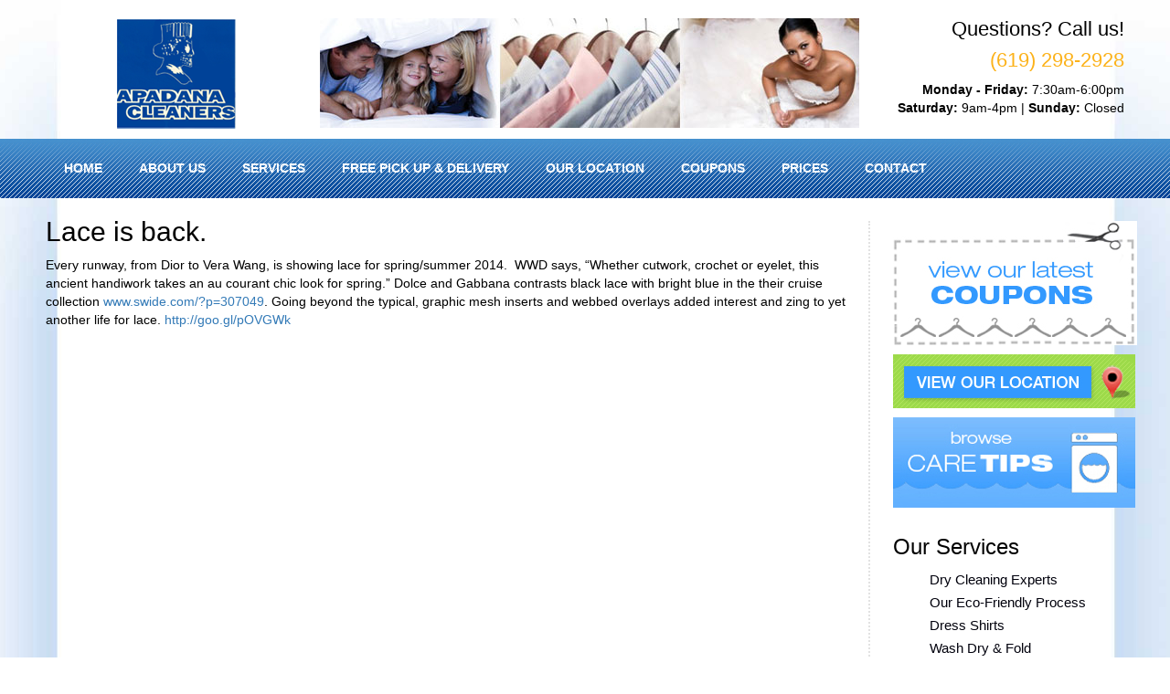

--- FILE ---
content_type: text/html; charset=UTF-8
request_url: https://apadanacleaners.com/lace-is-back/
body_size: 39118
content:
<!doctype html>
<!--[if lt IE 7]> <html class="no-js ie6 oldie" lang="en-US"> <![endif]-->
<!--[if IE 7]>    <html class="no-js ie7 oldie" lang="en-US"> <![endif]-->
<!--[if IE 8]>    <html class="no-js ie8 oldie" lang="en-US"> <![endif]-->
<!--[if gt IE 8]><!--> <html lang="en-US"> <!--<![endif]-->
<head>
	<link rel="shortcut" href="https://apadanacleaners.com/wp-content/uploads/2015/03/logo4.png" type="image/x-icon" />
<link rel="shortcut icon" href="https://apadanacleaners.com/wp-content/uploads/2015/03/logo4.png" type="image/x-icon" />
	<meta http-equiv="X-UA-Compatible" content="IE=edge,chrome=1">
	<meta charset="UTF-8" />
	<meta name="viewport" content="width=device-width, minimum-scale=1.0, initial-scale=1.0, maximum-scale=4.0, user-scalable=yes" />	<link rel="alternate" type="application/rss+xml" title="Apadana Cleaners RSS2 Feed" href="https://apadanacleaners.com/feed/" />
	<link rel="pingback" href="https://apadanacleaners.com/xmlrpc.php" />
	<title>Lace is back. | Apadana Cleaners</title>
		<meta name='robots' content='max-image-preview:large' />
<link rel="alternate" title="oEmbed (JSON)" type="application/json+oembed" href="https://apadanacleaners.com/wp-json/oembed/1.0/embed?url=https%3A%2F%2Fapadanacleaners.com%2Flace-is-back%2F" />
<link rel="alternate" title="oEmbed (XML)" type="text/xml+oembed" href="https://apadanacleaners.com/wp-json/oembed/1.0/embed?url=https%3A%2F%2Fapadanacleaners.com%2Flace-is-back%2F&#038;format=xml" />
<style id='wp-img-auto-sizes-contain-inline-css' type='text/css'>
img:is([sizes=auto i],[sizes^="auto," i]){contain-intrinsic-size:3000px 1500px}
/*# sourceURL=wp-img-auto-sizes-contain-inline-css */
</style>
<style id='wp-emoji-styles-inline-css' type='text/css'>

	img.wp-smiley, img.emoji {
		display: inline !important;
		border: none !important;
		box-shadow: none !important;
		height: 1em !important;
		width: 1em !important;
		margin: 0 0.07em !important;
		vertical-align: -0.1em !important;
		background: none !important;
		padding: 0 !important;
	}
/*# sourceURL=wp-emoji-styles-inline-css */
</style>
<link rel='stylesheet' id='wp-block-library-css' href='https://apadanacleaners.com/wp-includes/css/dist/block-library/style.min.css?ver=6.9' type='text/css' media='all' />
<style id='global-styles-inline-css' type='text/css'>
:root{--wp--preset--aspect-ratio--square: 1;--wp--preset--aspect-ratio--4-3: 4/3;--wp--preset--aspect-ratio--3-4: 3/4;--wp--preset--aspect-ratio--3-2: 3/2;--wp--preset--aspect-ratio--2-3: 2/3;--wp--preset--aspect-ratio--16-9: 16/9;--wp--preset--aspect-ratio--9-16: 9/16;--wp--preset--color--black: #000000;--wp--preset--color--cyan-bluish-gray: #abb8c3;--wp--preset--color--white: #ffffff;--wp--preset--color--pale-pink: #f78da7;--wp--preset--color--vivid-red: #cf2e2e;--wp--preset--color--luminous-vivid-orange: #ff6900;--wp--preset--color--luminous-vivid-amber: #fcb900;--wp--preset--color--light-green-cyan: #7bdcb5;--wp--preset--color--vivid-green-cyan: #00d084;--wp--preset--color--pale-cyan-blue: #8ed1fc;--wp--preset--color--vivid-cyan-blue: #0693e3;--wp--preset--color--vivid-purple: #9b51e0;--wp--preset--gradient--vivid-cyan-blue-to-vivid-purple: linear-gradient(135deg,rgb(6,147,227) 0%,rgb(155,81,224) 100%);--wp--preset--gradient--light-green-cyan-to-vivid-green-cyan: linear-gradient(135deg,rgb(122,220,180) 0%,rgb(0,208,130) 100%);--wp--preset--gradient--luminous-vivid-amber-to-luminous-vivid-orange: linear-gradient(135deg,rgb(252,185,0) 0%,rgb(255,105,0) 100%);--wp--preset--gradient--luminous-vivid-orange-to-vivid-red: linear-gradient(135deg,rgb(255,105,0) 0%,rgb(207,46,46) 100%);--wp--preset--gradient--very-light-gray-to-cyan-bluish-gray: linear-gradient(135deg,rgb(238,238,238) 0%,rgb(169,184,195) 100%);--wp--preset--gradient--cool-to-warm-spectrum: linear-gradient(135deg,rgb(74,234,220) 0%,rgb(151,120,209) 20%,rgb(207,42,186) 40%,rgb(238,44,130) 60%,rgb(251,105,98) 80%,rgb(254,248,76) 100%);--wp--preset--gradient--blush-light-purple: linear-gradient(135deg,rgb(255,206,236) 0%,rgb(152,150,240) 100%);--wp--preset--gradient--blush-bordeaux: linear-gradient(135deg,rgb(254,205,165) 0%,rgb(254,45,45) 50%,rgb(107,0,62) 100%);--wp--preset--gradient--luminous-dusk: linear-gradient(135deg,rgb(255,203,112) 0%,rgb(199,81,192) 50%,rgb(65,88,208) 100%);--wp--preset--gradient--pale-ocean: linear-gradient(135deg,rgb(255,245,203) 0%,rgb(182,227,212) 50%,rgb(51,167,181) 100%);--wp--preset--gradient--electric-grass: linear-gradient(135deg,rgb(202,248,128) 0%,rgb(113,206,126) 100%);--wp--preset--gradient--midnight: linear-gradient(135deg,rgb(2,3,129) 0%,rgb(40,116,252) 100%);--wp--preset--font-size--small: 13px;--wp--preset--font-size--medium: 20px;--wp--preset--font-size--large: 36px;--wp--preset--font-size--x-large: 42px;--wp--preset--spacing--20: 0.44rem;--wp--preset--spacing--30: 0.67rem;--wp--preset--spacing--40: 1rem;--wp--preset--spacing--50: 1.5rem;--wp--preset--spacing--60: 2.25rem;--wp--preset--spacing--70: 3.38rem;--wp--preset--spacing--80: 5.06rem;--wp--preset--shadow--natural: 6px 6px 9px rgba(0, 0, 0, 0.2);--wp--preset--shadow--deep: 12px 12px 50px rgba(0, 0, 0, 0.4);--wp--preset--shadow--sharp: 6px 6px 0px rgba(0, 0, 0, 0.2);--wp--preset--shadow--outlined: 6px 6px 0px -3px rgb(255, 255, 255), 6px 6px rgb(0, 0, 0);--wp--preset--shadow--crisp: 6px 6px 0px rgb(0, 0, 0);}:where(.is-layout-flex){gap: 0.5em;}:where(.is-layout-grid){gap: 0.5em;}body .is-layout-flex{display: flex;}.is-layout-flex{flex-wrap: wrap;align-items: center;}.is-layout-flex > :is(*, div){margin: 0;}body .is-layout-grid{display: grid;}.is-layout-grid > :is(*, div){margin: 0;}:where(.wp-block-columns.is-layout-flex){gap: 2em;}:where(.wp-block-columns.is-layout-grid){gap: 2em;}:where(.wp-block-post-template.is-layout-flex){gap: 1.25em;}:where(.wp-block-post-template.is-layout-grid){gap: 1.25em;}.has-black-color{color: var(--wp--preset--color--black) !important;}.has-cyan-bluish-gray-color{color: var(--wp--preset--color--cyan-bluish-gray) !important;}.has-white-color{color: var(--wp--preset--color--white) !important;}.has-pale-pink-color{color: var(--wp--preset--color--pale-pink) !important;}.has-vivid-red-color{color: var(--wp--preset--color--vivid-red) !important;}.has-luminous-vivid-orange-color{color: var(--wp--preset--color--luminous-vivid-orange) !important;}.has-luminous-vivid-amber-color{color: var(--wp--preset--color--luminous-vivid-amber) !important;}.has-light-green-cyan-color{color: var(--wp--preset--color--light-green-cyan) !important;}.has-vivid-green-cyan-color{color: var(--wp--preset--color--vivid-green-cyan) !important;}.has-pale-cyan-blue-color{color: var(--wp--preset--color--pale-cyan-blue) !important;}.has-vivid-cyan-blue-color{color: var(--wp--preset--color--vivid-cyan-blue) !important;}.has-vivid-purple-color{color: var(--wp--preset--color--vivid-purple) !important;}.has-black-background-color{background-color: var(--wp--preset--color--black) !important;}.has-cyan-bluish-gray-background-color{background-color: var(--wp--preset--color--cyan-bluish-gray) !important;}.has-white-background-color{background-color: var(--wp--preset--color--white) !important;}.has-pale-pink-background-color{background-color: var(--wp--preset--color--pale-pink) !important;}.has-vivid-red-background-color{background-color: var(--wp--preset--color--vivid-red) !important;}.has-luminous-vivid-orange-background-color{background-color: var(--wp--preset--color--luminous-vivid-orange) !important;}.has-luminous-vivid-amber-background-color{background-color: var(--wp--preset--color--luminous-vivid-amber) !important;}.has-light-green-cyan-background-color{background-color: var(--wp--preset--color--light-green-cyan) !important;}.has-vivid-green-cyan-background-color{background-color: var(--wp--preset--color--vivid-green-cyan) !important;}.has-pale-cyan-blue-background-color{background-color: var(--wp--preset--color--pale-cyan-blue) !important;}.has-vivid-cyan-blue-background-color{background-color: var(--wp--preset--color--vivid-cyan-blue) !important;}.has-vivid-purple-background-color{background-color: var(--wp--preset--color--vivid-purple) !important;}.has-black-border-color{border-color: var(--wp--preset--color--black) !important;}.has-cyan-bluish-gray-border-color{border-color: var(--wp--preset--color--cyan-bluish-gray) !important;}.has-white-border-color{border-color: var(--wp--preset--color--white) !important;}.has-pale-pink-border-color{border-color: var(--wp--preset--color--pale-pink) !important;}.has-vivid-red-border-color{border-color: var(--wp--preset--color--vivid-red) !important;}.has-luminous-vivid-orange-border-color{border-color: var(--wp--preset--color--luminous-vivid-orange) !important;}.has-luminous-vivid-amber-border-color{border-color: var(--wp--preset--color--luminous-vivid-amber) !important;}.has-light-green-cyan-border-color{border-color: var(--wp--preset--color--light-green-cyan) !important;}.has-vivid-green-cyan-border-color{border-color: var(--wp--preset--color--vivid-green-cyan) !important;}.has-pale-cyan-blue-border-color{border-color: var(--wp--preset--color--pale-cyan-blue) !important;}.has-vivid-cyan-blue-border-color{border-color: var(--wp--preset--color--vivid-cyan-blue) !important;}.has-vivid-purple-border-color{border-color: var(--wp--preset--color--vivid-purple) !important;}.has-vivid-cyan-blue-to-vivid-purple-gradient-background{background: var(--wp--preset--gradient--vivid-cyan-blue-to-vivid-purple) !important;}.has-light-green-cyan-to-vivid-green-cyan-gradient-background{background: var(--wp--preset--gradient--light-green-cyan-to-vivid-green-cyan) !important;}.has-luminous-vivid-amber-to-luminous-vivid-orange-gradient-background{background: var(--wp--preset--gradient--luminous-vivid-amber-to-luminous-vivid-orange) !important;}.has-luminous-vivid-orange-to-vivid-red-gradient-background{background: var(--wp--preset--gradient--luminous-vivid-orange-to-vivid-red) !important;}.has-very-light-gray-to-cyan-bluish-gray-gradient-background{background: var(--wp--preset--gradient--very-light-gray-to-cyan-bluish-gray) !important;}.has-cool-to-warm-spectrum-gradient-background{background: var(--wp--preset--gradient--cool-to-warm-spectrum) !important;}.has-blush-light-purple-gradient-background{background: var(--wp--preset--gradient--blush-light-purple) !important;}.has-blush-bordeaux-gradient-background{background: var(--wp--preset--gradient--blush-bordeaux) !important;}.has-luminous-dusk-gradient-background{background: var(--wp--preset--gradient--luminous-dusk) !important;}.has-pale-ocean-gradient-background{background: var(--wp--preset--gradient--pale-ocean) !important;}.has-electric-grass-gradient-background{background: var(--wp--preset--gradient--electric-grass) !important;}.has-midnight-gradient-background{background: var(--wp--preset--gradient--midnight) !important;}.has-small-font-size{font-size: var(--wp--preset--font-size--small) !important;}.has-medium-font-size{font-size: var(--wp--preset--font-size--medium) !important;}.has-large-font-size{font-size: var(--wp--preset--font-size--large) !important;}.has-x-large-font-size{font-size: var(--wp--preset--font-size--x-large) !important;}
/*# sourceURL=global-styles-inline-css */
</style>

<style id='classic-theme-styles-inline-css' type='text/css'>
/*! This file is auto-generated */
.wp-block-button__link{color:#fff;background-color:#32373c;border-radius:9999px;box-shadow:none;text-decoration:none;padding:calc(.667em + 2px) calc(1.333em + 2px);font-size:1.125em}.wp-block-file__button{background:#32373c;color:#fff;text-decoration:none}
/*# sourceURL=/wp-includes/css/classic-themes.min.css */
</style>
<link rel='stylesheet' id='theme-global-css' href='https://apadanacleaners.com/wp-content/themes/ultimatum/assets/css/theme.global.css?ver=6.9' type='text/css' media='all' />
<link rel='stylesheet' id='font-awesome-css' href='https://apadanacleaners.com/wp-content/themes/ultimatum/assets/css/font-awesome.min.css?ver=6.9' type='text/css' media='all' />
<link rel='stylesheet' id='ult_core_template_4-css' href='https://apadanacleaners.com/wp-content/uploads/ultimatum/template_4.css?ver=6.9' type='text/css' media='all' />
<link rel='stylesheet' id='ult_core_layout_27-css' href='https://apadanacleaners.com/wp-content/uploads/ultimatum/layout_27.css?ver=6.9' type='text/css' media='all' />
<link rel='stylesheet' id='vc_plugin_table_style_css-css' href='https://apadanacleaners.com/wp-content/plugins/easy-tables-vc/assets/css/style.min.css?ver=2.0.1' type='text/css' media='all' />
<link rel='stylesheet' id='vc_plugin_themes_css-css' href='https://apadanacleaners.com/wp-content/plugins/easy-tables-vc/assets/css/themes.min.css?ver=2.0.1' type='text/css' media='all' />
<link rel='stylesheet' id='template_custom_4-css' href='https://apadanacleaners.com/wp-content/uploads/ultimatum/template_custom_4.css?ver=6.9' type='text/css' media='all' />
<link rel='stylesheet' id='bsf-Defaults-css' href='https://apadanacleaners.com/wp-content/uploads/smile_fonts/Defaults/Defaults.css?ver=3.21.2' type='text/css' media='all' />
<script type="text/javascript" src="https://apadanacleaners.com/wp-includes/js/jquery/jquery.min.js?ver=3.7.1" id="jquery-core-js"></script>
<script type="text/javascript" src="https://apadanacleaners.com/wp-includes/js/jquery/jquery-migrate.min.js?ver=3.4.1" id="jquery-migrate-js"></script>
<script type="text/javascript" src="https://apadanacleaners.com/wp-content/themes/ultimatum/assets/js/plugins/holder.js?ver=1.9.0" id="holder-js"></script>
<script></script><link rel="https://api.w.org/" href="https://apadanacleaners.com/wp-json/" /><link rel="alternate" title="JSON" type="application/json" href="https://apadanacleaners.com/wp-json/wp/v2/posts/1449" /><link rel="EditURI" type="application/rsd+xml" title="RSD" href="https://apadanacleaners.com/xmlrpc.php?rsd" />
<meta name="generator" content="WordPress 6.9" />
<link rel="canonical" href="https://apadanacleaners.com/lace-is-back/" />
<link rel='shortlink' href='https://apadanacleaners.com/?p=1449' />
<style type="text/css">.recentcomments a{display:inline !important;padding:0 !important;margin:0 !important;}</style><meta name="generator" content="Powered by WPBakery Page Builder - drag and drop page builder for WordPress."/>
<meta name="generator" content="Powered by Slider Revolution 6.7.38 - responsive, Mobile-Friendly Slider Plugin for WordPress with comfortable drag and drop interface." />
<script>function setREVStartSize(e){
			//window.requestAnimationFrame(function() {
				window.RSIW = window.RSIW===undefined ? window.innerWidth : window.RSIW;
				window.RSIH = window.RSIH===undefined ? window.innerHeight : window.RSIH;
				try {
					var pw = document.getElementById(e.c).parentNode.offsetWidth,
						newh;
					pw = pw===0 || isNaN(pw) || (e.l=="fullwidth" || e.layout=="fullwidth") ? window.RSIW : pw;
					e.tabw = e.tabw===undefined ? 0 : parseInt(e.tabw);
					e.thumbw = e.thumbw===undefined ? 0 : parseInt(e.thumbw);
					e.tabh = e.tabh===undefined ? 0 : parseInt(e.tabh);
					e.thumbh = e.thumbh===undefined ? 0 : parseInt(e.thumbh);
					e.tabhide = e.tabhide===undefined ? 0 : parseInt(e.tabhide);
					e.thumbhide = e.thumbhide===undefined ? 0 : parseInt(e.thumbhide);
					e.mh = e.mh===undefined || e.mh=="" || e.mh==="auto" ? 0 : parseInt(e.mh,0);
					if(e.layout==="fullscreen" || e.l==="fullscreen")
						newh = Math.max(e.mh,window.RSIH);
					else{
						e.gw = Array.isArray(e.gw) ? e.gw : [e.gw];
						for (var i in e.rl) if (e.gw[i]===undefined || e.gw[i]===0) e.gw[i] = e.gw[i-1];
						e.gh = e.el===undefined || e.el==="" || (Array.isArray(e.el) && e.el.length==0)? e.gh : e.el;
						e.gh = Array.isArray(e.gh) ? e.gh : [e.gh];
						for (var i in e.rl) if (e.gh[i]===undefined || e.gh[i]===0) e.gh[i] = e.gh[i-1];
											
						var nl = new Array(e.rl.length),
							ix = 0,
							sl;
						e.tabw = e.tabhide>=pw ? 0 : e.tabw;
						e.thumbw = e.thumbhide>=pw ? 0 : e.thumbw;
						e.tabh = e.tabhide>=pw ? 0 : e.tabh;
						e.thumbh = e.thumbhide>=pw ? 0 : e.thumbh;
						for (var i in e.rl) nl[i] = e.rl[i]<window.RSIW ? 0 : e.rl[i];
						sl = nl[0];
						for (var i in nl) if (sl>nl[i] && nl[i]>0) { sl = nl[i]; ix=i;}
						var m = pw>(e.gw[ix]+e.tabw+e.thumbw) ? 1 : (pw-(e.tabw+e.thumbw)) / (e.gw[ix]);
						newh =  (e.gh[ix] * m) + (e.tabh + e.thumbh);
					}
					var el = document.getElementById(e.c);
					if (el!==null && el) el.style.height = newh+"px";
					el = document.getElementById(e.c+"_wrapper");
					if (el!==null && el) {
						el.style.height = newh+"px";
						el.style.display = "block";
					}
				} catch(e){
					console.log("Failure at Presize of Slider:" + e)
				}
			//});
		  };</script>
		<style type="text/css" id="wp-custom-css">
			body .gform_wrapper .gform_footer input.button,
body .gform_wrapper .gform_footer input[type=submit] {
color:#ffffff;
padding-top:4px;
padding-bottom:4px;
padding-left:10px;
padding-right:10px;
border: 1px solid rgba(114,114,114,0.4);
border-radius: 1px;
-moz-border-radius: 3px;
-webkit-border-radius: 3px;
box-shadow: 0 1px 0px rgba(114,114,114,0.3);
-moz-box-shadow: 0 1px 0px rgba(114,114,114,0.3);
-webkit-box-shadow: 0 1px 0px rgba(114,114,114,0.3);
background-color: #0088dd;
}
body.home div#col-35-2 {
    margin-top: 400px;
}		</style>
		<noscript><style> .wpb_animate_when_almost_visible { opacity: 1; }</style></noscript>	
	<script type="text/javascript">
//<![CDATA[
var pptheme = 'facebook';
//]]>
</script>	 
<link rel='stylesheet' id='rs-plugin-settings-css' href='//apadanacleaners.com/wp-content/plugins/revslider/sr6/assets/css/rs6.css?ver=6.7.38' type='text/css' media='all' />
<style id='rs-plugin-settings-inline-css' type='text/css'>
@import url(https://fonts.googleapis.com/css?family=Open+Sans:400,800,300,700);.tp-caption.roundedimage img{-webkit-border-radius:300px;  -moz-border-radius:300px;  border-radius:300px}.tp-caption a{color:#ff7302;text-shadow:none;-webkit-transition:all 0.2s ease-out;-moz-transition:all 0.2s ease-out;-o-transition:all 0.2s ease-out;-ms-transition:all 0.2s ease-out}.tp-caption a:hover{color:#ffa902}.largeredbtn{font-family:"Raleway",sans-serif;font-weight:900;font-size:16px;line-height:60px;color:#fff !important;text-decoration:none;padding-left:40px;padding-right:80px;padding-top:22px;padding-bottom:22px;background:rgb(234,91,31); background:-moz-linear-gradient(top,rgba(234,91,31,1) 0%,rgba(227,58,12,1) 100%); background:-webkit-gradient(linear,left top,left bottom,color-stop(0%,rgba(234,91,31,1)),color-stop(100%,rgba(227,58,12,1))); background:-webkit-linear-gradient(top,rgba(234,91,31,1) 0%,rgba(227,58,12,1) 100%); background:-o-linear-gradient(top,rgba(234,91,31,1) 0%,rgba(227,58,12,1) 100%); background:-ms-linear-gradient(top,rgba(234,91,31,1) 0%,rgba(227,58,12,1) 100%); background:linear-gradient(to bottom,rgba(234,91,31,1) 0%,rgba(227,58,12,1) 100%); filter:progid:DXImageTransform.Microsoft.gradient( startColorstr='#ea5b1f',endColorstr='#e33a0c',GradientType=0 )}.largeredbtn:hover{background:rgb(227,58,12); background:-moz-linear-gradient(top,rgba(227,58,12,1) 0%,rgba(234,91,31,1) 100%); background:-webkit-gradient(linear,left top,left bottom,color-stop(0%,rgba(227,58,12,1)),color-stop(100%,rgba(234,91,31,1))); background:-webkit-linear-gradient(top,rgba(227,58,12,1) 0%,rgba(234,91,31,1) 100%); background:-o-linear-gradient(top,rgba(227,58,12,1) 0%,rgba(234,91,31,1) 100%); background:-ms-linear-gradient(top,rgba(227,58,12,1) 0%,rgba(234,91,31,1) 100%); background:linear-gradient(to bottom,rgba(227,58,12,1) 0%,rgba(234,91,31,1) 100%); filter:progid:DXImageTransform.Microsoft.gradient( startColorstr='#e33a0c',endColorstr='#ea5b1f',GradientType=0 )}.fullrounded img{-webkit-border-radius:400px;-moz-border-radius:400px;border-radius:400px}.tp-caption a{color:#ff7302;text-shadow:none;-webkit-transition:all 0.2s ease-out;-moz-transition:all 0.2s ease-out;-o-transition:all 0.2s ease-out;-ms-transition:all 0.2s ease-out}.tp-caption a:hover{color:#ffa902}.tp-caption a{color:#ff7302;text-shadow:none;-webkit-transition:all 0.2s ease-out;-moz-transition:all 0.2s ease-out;-o-transition:all 0.2s ease-out;-ms-transition:all 0.2s ease-out}.tp-caption a:hover{color:#ffa902}
/*# sourceURL=rs-plugin-settings-inline-css */
</style>
</head>
<body data-rsssl=1 class="wp-singular post-template-default single single-post postid-1449 single-format-standard wp-theme-ultimatum wpb-js-composer js-comp-ver-8.7.2 vc_responsive  ut-tbs3-default ut-layout-full-width-layout-w-sidebar">
<div class="clear"></div>
<header class="headwrapper">
<div class="ult-wrapper wrapper " id="wrapper-28">

<div class="ult-container  container " id="container-28">
<div class="row">
		<div class="ult-column col-md-3 " id="col-28-1">
			<div class="colwrapper"><div id="logo-container"><h1><a href="https://apadanacleaners.com" class="logo"><img src="https://apadanacleaners.com/wp-content/uploads/2015/03/logo4.png" alt="Apadana Cleaners" class="img-responsive"/></a></h1></div></div>
		</div>
		<div class="ult-column col-md-6 " id="col-28-2">
			<div class="colwrapper"><div class="widget widget_text inner-container">			<div class="textwidget"><img src="https://apadanacleaners.com/wp-content/uploads/2014/01/top1.jpg"></a></div>
		</div></div>
		</div>
		<div class="ult-column col-md-3  " id="col-28-3">
			<div class="colwrapper"><div class="widget widget_text inner-container">			<div class="textwidget"><div align="right">
<h5 >Questions? Call us!</h5>
<h4 font color="#3499ff">(619) 298-2928</h4>
<p><b>Monday - Friday:</b> 7:30am-6:00pm <br /><b>Saturday:</b> 9am-4pm | <b>Sunday:</b> Closed
</div>
</div>
		</div></div>
		</div>
		</div></div>
</div>
<div class="ult-wrapper wrapper " id="wrapper-25">

<div class="ult-container  container " id="container-25">
<div class="row">
		<div class="ult-column col-md-12 " id="col-25-1">
			<div class="colwrapper"><div class="widget widget_ultimatummenu inner-container"><div class="ultimatum-menu-container" data-menureplacer="600"><div class="ultimatum-regular-menu"><script type="text/javascript">
	//<![CDATA[
	jQuery(document).ready(function($) {
				ddsmoothmenu.init({
			mainmenuid: "ultimatummenu-7-item",
			orientation: 'h',
			classname: 'ddsmoothmenuh',
			contentsource: "markup"
		})
	});
	//]]>
</script>
<style>.ddsmoothmenuh ul {float: left;}</style>
<div class="ultimatum-nav">
<div class=" ddsmoothmenuh" id="ultimatummenu-7-item">
	<ul id="menu-top-menu" class="menu"><li id="menu-item-2978" class="menu-item menu-item-type-post_type menu-item-object-page menu-item-home menu-item-2978"><a href="https://apadanacleaners.com/">Home</a></li>
<li id="menu-item-2972" class="menu-item menu-item-type-post_type menu-item-object-page menu-item-2972"><a href="https://apadanacleaners.com/about-us/">About Us</a></li>
<li id="menu-item-2975" class="menu-item menu-item-type-post_type menu-item-object-page menu-item-has-children menu-item-2975"><a href="https://apadanacleaners.com/all-services/">Services</a>
<ul class="sub-menu">
	<li id="menu-item-3120" class="menu-item menu-item-type-post_type menu-item-object-page menu-item-3120"><a href="https://apadanacleaners.com/dry-cleaning-experts/">Dry Cleaning Experts</a></li>
	<li id="menu-item-3000" class="menu-item menu-item-type-post_type menu-item-object-page menu-item-3000"><a href="https://apadanacleaners.com/our-eco-friendly-process/">Eco-Friendly Process</a></li>
	<li id="menu-item-2992" class="menu-item menu-item-type-post_type menu-item-object-page menu-item-2992"><a href="https://apadanacleaners.com/dress-shirts/">Dress Shirts</a></li>
	<li id="menu-item-3121" class="menu-item menu-item-type-post_type menu-item-object-page menu-item-3121"><a href="https://apadanacleaners.com/wash-dry-fold/">Wash Dry &#038; Fold</a></li>
	<li id="menu-item-2984" class="menu-item menu-item-type-post_type menu-item-object-page menu-item-2984"><a href="https://apadanacleaners.com/alterations-repairs/">Alterations &#038; Repairs</a></li>
	<li id="menu-item-2988" class="menu-item menu-item-type-post_type menu-item-object-page menu-item-2988"><a href="https://apadanacleaners.com/table-linens/">Table Linens</a></li>
	<li id="menu-item-2991" class="menu-item menu-item-type-post_type menu-item-object-page menu-item-2991"><a href="https://apadanacleaners.com/bedding/">Bedding</a></li>
	<li id="menu-item-3122" class="menu-item menu-item-type-post_type menu-item-object-page menu-item-3122"><a href="https://apadanacleaners.com/window-treatments/">Window Treatments</a></li>
	<li id="menu-item-3123" class="menu-item menu-item-type-post_type menu-item-object-page menu-item-3123"><a href="https://apadanacleaners.com/area-rug-cleaning/">Area Rug Cleaning</a></li>
	<li id="menu-item-3124" class="menu-item menu-item-type-post_type menu-item-object-page menu-item-3124"><a href="https://apadanacleaners.com/uniforms/">Uniforms</a></li>
	<li id="menu-item-2987" class="menu-item menu-item-type-post_type menu-item-object-page menu-item-2987"><a href="https://apadanacleaners.com/leather-suede-fur/">Leather, Suede, &#038; Fur</a></li>
	<li id="menu-item-2986" class="menu-item menu-item-type-post_type menu-item-object-page menu-item-2986"><a href="https://apadanacleaners.com/wedding-gowns/">Wedding Gowns</a></li>
	<li id="menu-item-2985" class="menu-item menu-item-type-post_type menu-item-object-page menu-item-2985"><a href="https://apadanacleaners.com/cashmere/">Cashmere Sweaters</a></li>
</ul>
</li>
<li id="menu-item-3085" class="menu-item menu-item-type-post_type menu-item-object-page menu-item-3085"><a href="https://apadanacleaners.com/pickup-delivery/">Free Pick Up &#038; Delivery</a></li>
<li id="menu-item-2983" class="menu-item menu-item-type-post_type menu-item-object-page menu-item-2983"><a href="https://apadanacleaners.com/locations/">Our Location</a></li>
<li id="menu-item-2998" class="menu-item menu-item-type-post_type menu-item-object-page menu-item-2998"><a href="https://apadanacleaners.com/coupons/">Coupons</a></li>
<li id="menu-item-3301" class="menu-item menu-item-type-post_type menu-item-object-page menu-item-3301"><a href="https://apadanacleaners.com/prices/">Prices</a></li>
<li id="menu-item-2294" class="menu-item menu-item-type-custom menu-item-object-custom menu-item-2294"><a href="https://apadanacleaners.com/contact/">Contact</a></li>
</ul></div>
</div>
</div></div></div><div class="clearfix"></div></div>
		</div>
		</div></div>
</div>
</header>
<div class="bodywrapper" id="bodywrapper">
<div class="ult-wrapper wrapper " id="wrapper-30">

<div class="ult-container  container " id="container-30">
<div class="row">
		<div class="ult-column col-md-9 " id="col-30-1">
			<div class="colwrapper"><div class="inner-container"> 	<div id="content" role="main">
 	 	 	<article id="post-1449" class="post-1449 post type-post status-publish format-standard hentry category-fashion-forward entry post-inner">

 		 		<h1 class="entry-title post-header">Lace is back.</h1> 
 		 
 		 		<div class="entry-content">
 			<p>Every runway, from Dior to Vera Wang, is showing lace for spring/summer 2014.  WWD says, “Whether cutwork, crochet or eyelet, this ancient handiwork takes an au courant chic look for spring.” Dolce and Gabbana contrasts black lace with bright blue in the their cruise collection <a href="http://www.swide.com/?p=307049">www.swide.com/?p=307049</a>. Going beyond the typical, graphic mesh inserts and webbed overlays added interest and zing to yet another life for lace. <a href="http://goo.gl/pOVGWk">http://goo.gl/pOVGWk</a></p>
<!--<rdf:RDF xmlns:rdf="http://www.w3.org/1999/02/22-rdf-syntax-ns#"
			xmlns:dc="http://purl.org/dc/elements/1.1/"
			xmlns:trackback="http://madskills.com/public/xml/rss/module/trackback/">
		<rdf:Description rdf:about="https://apadanacleaners.com/lace-is-back/"
    dc:identifier="https://apadanacleaners.com/lace-is-back/"
    dc:title="Lace is back."
    trackback:ping="https://apadanacleaners.com/lace-is-back/trackback/" />
</rdf:RDF>-->
 		</div>
 		 		<div class="clearfix"></div>
 	</article>
 	<div class="clearfix"></div><div style="clear:both"></div> 	</div>
 	</div></div>
		</div>
		<div class="ult-column col-md-3 " id="col-30-2">
			<div class="colwrapper"><div class="widget widget_text inner-container">			<div class="textwidget"><a href="https://apadanacleaners.com/coupons/"><img src="https://apadanacleaners.com/wp-content/uploads/2013/12/coupon7.jpg"></a>
<p></p>
<p align="center"><a href="https://apadanacleaners.com/locations/"><img src="https://apadanacleaners.com/wp-content/uploads/2014/12/LOCATIONS_SMALL2.jpg"></a></p>
<p></p>
<a href="https://apadanacleaners.com/tips/"><img src="https://apadanacleaners.com/wp-content/uploads/2016/02/caretips2.jpg"></a>
</div>
		</div><div class="widget widget_nav_menu inner-container"> <h3 class="element-title">Our Services</h3><div class="menu-services-container"><ul id="menu-services" class="menu"><li id="menu-item-3126" class="menu-item menu-item-type-post_type menu-item-object-page menu-item-3126"><a href="https://apadanacleaners.com/dry-cleaning-experts/">Dry Cleaning Experts</a></li>
<li id="menu-item-2999" class="menu-item menu-item-type-post_type menu-item-object-page menu-item-2999"><a href="https://apadanacleaners.com/our-eco-friendly-process/">Our Eco-Friendly Process</a></li>
<li id="menu-item-2990" class="menu-item menu-item-type-post_type menu-item-object-page menu-item-2990"><a href="https://apadanacleaners.com/dress-shirts/">Dress Shirts</a></li>
<li id="menu-item-3125" class="menu-item menu-item-type-post_type menu-item-object-page menu-item-3125"><a href="https://apadanacleaners.com/wash-dry-fold/">Wash Dry &#038; Fold</a></li>
<li id="menu-item-2989" class="menu-item menu-item-type-post_type menu-item-object-page menu-item-2989"><a href="https://apadanacleaners.com/alterations-repairs/">Alterations &#038; Repairs</a></li>
<li id="menu-item-2993" class="menu-item menu-item-type-post_type menu-item-object-page menu-item-2993"><a href="https://apadanacleaners.com/table-linens/">Table Linens</a></li>
<li id="menu-item-2994" class="menu-item menu-item-type-post_type menu-item-object-page menu-item-2994"><a href="https://apadanacleaners.com/bedding/">Bedding</a></li>
<li id="menu-item-3127" class="menu-item menu-item-type-post_type menu-item-object-page menu-item-3127"><a href="https://apadanacleaners.com/window-treatments/">Window Treatments</a></li>
<li id="menu-item-3128" class="menu-item menu-item-type-post_type menu-item-object-page menu-item-3128"><a href="https://apadanacleaners.com/area-rug-cleaning/">Area Rug Cleaning</a></li>
<li id="menu-item-3129" class="menu-item menu-item-type-post_type menu-item-object-page menu-item-3129"><a href="https://apadanacleaners.com/uniforms/">Uniforms</a></li>
<li id="menu-item-2995" class="menu-item menu-item-type-post_type menu-item-object-page menu-item-2995"><a href="https://apadanacleaners.com/leather-suede-fur/">Leather, Suede, &#038; Fur</a></li>
<li id="menu-item-2996" class="menu-item menu-item-type-post_type menu-item-object-page menu-item-2996"><a href="https://apadanacleaners.com/wedding-gowns/">Wedding Gowns</a></li>
<li id="menu-item-2997" class="menu-item menu-item-type-post_type menu-item-object-page menu-item-2997"><a href="https://apadanacleaners.com/cashmere/">Cashmere Sweaters</a></li>
</ul></div></div></div>
		</div>
		</div></div>
</div>
</div>
<footer class="footwrapper">
<div class="ult-wrapper wrapper " id="wrapper-26">

<div class="ult-container  container " id="container-26">
<div class="row">
		<div class="ult-column col-md-12 " id="col-26-1">
			<div class="colwrapper">&nbsp;</div>
		</div>
		</div></div>
</div>
<div class="ult-wrapper wrapper " id="wrapper-27">

<div class="ult-container  container " id="container-27">
<div class="row">
		<div class="ult-column col-md-8 " id="col-27-1">
			<div class="colwrapper"><div class="widget widget_ultimatummenu inner-container"><div class="ultimatum-nav">
	<div class="horizontal-menu" style="float:left">
	 	<ul id="menu-footer-menu" class="menu"><li id="menu-item-2977" class="menu-item menu-item-type-post_type menu-item-object-page menu-item-home menu-item-2977"><a href="https://apadanacleaners.com/">Home</a></li>
<li id="menu-item-2973" class="menu-item menu-item-type-post_type menu-item-object-page menu-item-2973"><a href="https://apadanacleaners.com/about-us/">About Us</a></li>
<li id="menu-item-2976" class="menu-item menu-item-type-post_type menu-item-object-page menu-item-2976"><a href="https://apadanacleaners.com/all-services/">Services</a></li>
<li id="menu-item-2974" class="menu-item menu-item-type-post_type menu-item-object-page menu-item-2974"><a href="https://apadanacleaners.com/pickup-delivery/">Pickup &#038; Delivery</a></li>
<li id="menu-item-3300" class="menu-item menu-item-type-post_type menu-item-object-page menu-item-3300"><a href="https://apadanacleaners.com/prices/">Prices</a></li>
<li id="menu-item-3280" class="menu-item menu-item-type-post_type menu-item-object-page menu-item-3280"><a href="https://apadanacleaners.com/contact/">Contact Us</a></li>
<li id="menu-item-3281" class="menu-item menu-item-type-custom menu-item-object-custom menu-item-3281"><a href="https://apadanacleaners.com/wp-login.php">Staff Login</a></li>
</ul>	</div>
</div></div><div class="clearfix"></div><div class="widget widget_text inner-container">			<div class="textwidget"><h5>Serving San Diego, California</h5>
</div>
		</div></div>
		</div>
		<div class="ult-column col-md-4 " id="col-27-2">
			<div class="colwrapper"><div class="widget widget_text inner-container">			<div class="textwidget"><div style="float: left; width: 150px;" >
<b>Apadana Cleaners</b>
<br>
7610 Hazard Center<br> 
Dr. San Diego, <br> CA 92108<br>
(619) 298-2928<br>
<a href="http://maps.google.com/maps?q=7610%20Hazard,+Hazard%20Center,+CA&hl=en" target="blank">Map / Directions</a></div>

<a href="http://www.sanitone.com" target="blank"><img src="https://apadanacleaners.com/wp-content/uploads/2016/03/san.jpg" align="right"></a>
</div>
<br>
Powered By <a href="http://www.brightleafweb.com/" target="_blank"><img src="https://apadanacleaners.com/wp-content/uploads/2013/12/BL_logo_tiny_wpadminBar.png"></a>
</div>
		</div></div>
		</div>
		</div></div>
</div>
</footer>

		<script>
			window.RS_MODULES = window.RS_MODULES || {};
			window.RS_MODULES.modules = window.RS_MODULES.modules || {};
			window.RS_MODULES.waiting = window.RS_MODULES.waiting || [];
			window.RS_MODULES.defered = true;
			window.RS_MODULES.moduleWaiting = window.RS_MODULES.moduleWaiting || {};
			window.RS_MODULES.type = 'compiled';
		</script>
		<script type="speculationrules">
{"prefetch":[{"source":"document","where":{"and":[{"href_matches":"/*"},{"not":{"href_matches":["/wp-*.php","/wp-admin/*","/wp-content/uploads/*","/wp-content/*","/wp-content/plugins/*","/wp-content/themes/ultimatum/*","/*\\?(.+)"]}},{"not":{"selector_matches":"a[rel~=\"nofollow\"]"}},{"not":{"selector_matches":".no-prefetch, .no-prefetch a"}}]},"eagerness":"conservative"}]}
</script>
<script type="text/javascript" src="//apadanacleaners.com/wp-content/plugins/revslider/sr6/assets/js/rbtools.min.js?ver=6.7.38" defer async id="tp-tools-js"></script>
<script type="text/javascript" src="//apadanacleaners.com/wp-content/plugins/revslider/sr6/assets/js/rs6.min.js?ver=6.7.38" defer async id="revmin-js"></script>
<script type="text/javascript" src="https://apadanacleaners.com/wp-content/themes/ultimatum/assets/js/theme.global.tbs3.min.js?ver=2" id="theme-global-3-js"></script>
<script type="text/javascript" src="https://apadanacleaners.com/wp-content/themes/ultimatum/assets/js/menus/ddsmoothmenu.js?ver=2.38" id="menu-ddsmooth-js"></script>
<script id="wp-emoji-settings" type="application/json">
{"baseUrl":"https://s.w.org/images/core/emoji/17.0.2/72x72/","ext":".png","svgUrl":"https://s.w.org/images/core/emoji/17.0.2/svg/","svgExt":".svg","source":{"concatemoji":"https://apadanacleaners.com/wp-includes/js/wp-emoji-release.min.js?ver=6.9"}}
</script>
<script type="module">
/* <![CDATA[ */
/*! This file is auto-generated */
const a=JSON.parse(document.getElementById("wp-emoji-settings").textContent),o=(window._wpemojiSettings=a,"wpEmojiSettingsSupports"),s=["flag","emoji"];function i(e){try{var t={supportTests:e,timestamp:(new Date).valueOf()};sessionStorage.setItem(o,JSON.stringify(t))}catch(e){}}function c(e,t,n){e.clearRect(0,0,e.canvas.width,e.canvas.height),e.fillText(t,0,0);t=new Uint32Array(e.getImageData(0,0,e.canvas.width,e.canvas.height).data);e.clearRect(0,0,e.canvas.width,e.canvas.height),e.fillText(n,0,0);const a=new Uint32Array(e.getImageData(0,0,e.canvas.width,e.canvas.height).data);return t.every((e,t)=>e===a[t])}function p(e,t){e.clearRect(0,0,e.canvas.width,e.canvas.height),e.fillText(t,0,0);var n=e.getImageData(16,16,1,1);for(let e=0;e<n.data.length;e++)if(0!==n.data[e])return!1;return!0}function u(e,t,n,a){switch(t){case"flag":return n(e,"\ud83c\udff3\ufe0f\u200d\u26a7\ufe0f","\ud83c\udff3\ufe0f\u200b\u26a7\ufe0f")?!1:!n(e,"\ud83c\udde8\ud83c\uddf6","\ud83c\udde8\u200b\ud83c\uddf6")&&!n(e,"\ud83c\udff4\udb40\udc67\udb40\udc62\udb40\udc65\udb40\udc6e\udb40\udc67\udb40\udc7f","\ud83c\udff4\u200b\udb40\udc67\u200b\udb40\udc62\u200b\udb40\udc65\u200b\udb40\udc6e\u200b\udb40\udc67\u200b\udb40\udc7f");case"emoji":return!a(e,"\ud83e\u1fac8")}return!1}function f(e,t,n,a){let r;const o=(r="undefined"!=typeof WorkerGlobalScope&&self instanceof WorkerGlobalScope?new OffscreenCanvas(300,150):document.createElement("canvas")).getContext("2d",{willReadFrequently:!0}),s=(o.textBaseline="top",o.font="600 32px Arial",{});return e.forEach(e=>{s[e]=t(o,e,n,a)}),s}function r(e){var t=document.createElement("script");t.src=e,t.defer=!0,document.head.appendChild(t)}a.supports={everything:!0,everythingExceptFlag:!0},new Promise(t=>{let n=function(){try{var e=JSON.parse(sessionStorage.getItem(o));if("object"==typeof e&&"number"==typeof e.timestamp&&(new Date).valueOf()<e.timestamp+604800&&"object"==typeof e.supportTests)return e.supportTests}catch(e){}return null}();if(!n){if("undefined"!=typeof Worker&&"undefined"!=typeof OffscreenCanvas&&"undefined"!=typeof URL&&URL.createObjectURL&&"undefined"!=typeof Blob)try{var e="postMessage("+f.toString()+"("+[JSON.stringify(s),u.toString(),c.toString(),p.toString()].join(",")+"));",a=new Blob([e],{type:"text/javascript"});const r=new Worker(URL.createObjectURL(a),{name:"wpTestEmojiSupports"});return void(r.onmessage=e=>{i(n=e.data),r.terminate(),t(n)})}catch(e){}i(n=f(s,u,c,p))}t(n)}).then(e=>{for(const n in e)a.supports[n]=e[n],a.supports.everything=a.supports.everything&&a.supports[n],"flag"!==n&&(a.supports.everythingExceptFlag=a.supports.everythingExceptFlag&&a.supports[n]);var t;a.supports.everythingExceptFlag=a.supports.everythingExceptFlag&&!a.supports.flag,a.supports.everything||((t=a.source||{}).concatemoji?r(t.concatemoji):t.wpemoji&&t.twemoji&&(r(t.twemoji),r(t.wpemoji)))});
//# sourceURL=https://apadanacleaners.com/wp-includes/js/wp-emoji-loader.min.js
/* ]]> */
</script>
<script></script>
</body>
</html>


--- FILE ---
content_type: text/css
request_url: https://apadanacleaners.com/wp-content/uploads/ultimatum/layout_27.css?ver=6.9
body_size: 3591
content:
#col-30-1 .colwrapper{background-position:left top;background-repeat:repeat;border-top-style:none;border-bottom-style:none;border-left-style:none;border-right-style:none}#col-30-2 a:hover{color: #17b4f8}#col-30-2 a{color: #00000c}#col-30-2 .colwrapper{background-position:left top;background-repeat:repeat;border-top-style:none;border-bottom-style:none;border-left-width:2px;border-left-color: #e2e2e2;border-left-style:dotted;border-right-style:none;margin-top: 25px;margin-bottom: 25px;padding-left: 25px;font-size: 15px;line-height: 50px}#col-30-2 .inner-container{margin-bottom: 30px}#col-28-3 h5, #col-28-3 h5 a, #col-28-3 h5 a:hover{color: #000000;font-size: 22px}#col-28-3 h4, #col-28-3 h4 a, #col-28-3 h4 a:hover{color: #fcb21a;font-size: 22px}#col-28-3 h1, #col-28-3 h1 a, #col-28-3 h1 a:hover{color: #000000;font-size: 24px;line-height: 24px}#col-28-3 .colwrapper{background-position:left top;background-repeat:repeat;border-top-style:none;border-bottom-style:none;border-left-style:none;border-right-style:none;margin-top: 20px}#col-28-3 h2, #col-28-3 h2 a, #col-28-3 h2 a:hover{color: #fcb21a;font-size: 20px}#col-28-2 .colwrapper{background-position:left top;background-repeat:repeat;border-top-style:none;border-bottom-style:none;border-left-style:none;border-right-style:none;margin-top: 20px}#col-28-1 .colwrapper{background-position:left top;background-repeat:repeat;border-top-style:none;border-bottom-style:none;border-left-style:none;border-right-style:none}#container-25 h1, #container-25 h1 a, #container-25 h1 a:hover{color: #000000}#container-25 h2, #container-25 h2 a, #container-25 h2 a:hover{color: #000000}#container-25 h3, #container-25 h3 a, #container-25 h3 a:hover{color: #000000}#container-25 h4, #container-25 h4 a, #container-25 h4 a:hover{color: #000000}#container-25 h5, #container-25 h5 a, #container-25 h5 a:hover{color: #000000}#container-25 h6, #container-25 h6 a, #container-25 h6 a:hover{color: #000000}#container-25 .button{color: #000000}#col-25-1 .colwrapper{background-position:left top;background-repeat:repeat;border-top-style:none;border-bottom-style:none;border-left-style:none;border-right-style:none}#wrapper-25{background-color: #004398;background-image: url(http://apadanacleaners.com/wp-content/uploads/2016/03/blue5.jpg);background-position:left top;background-repeat:repeat-x;border-top-style:none;border-bottom-style:none;min-height: 57px}#container-25{background-position:left top;background-repeat:repeat-x;border-top-style:none;border-bottom-style:none;border-left-style:none;border-right-style:none;min-height: 57px;color: #000000}#container-27{background-position:left top;background-repeat:repeat;border-top-style:none;border-bottom-style:none;border-left-style:none;border-right-style:none;margin-top: 10px;margin-bottom: 10px}#col-26-1 .colwrapper{background-position:left top;background-repeat:repeat;border-top-style:none;border-bottom-style:none;border-left-style:none;border-right-style:none}#container-26{background-color: #aada62;background-image: url(http://brightleafweb.com/new/leary/wp-content/uploads/sites/24/2015/01/bg_footer7.png);background-position:left top;background-repeat:repeat-x;border-top-style:none;border-bottom-style:none;border-left-style:none;border-right-style:none}#wrapper-26{background-position:left top;background-repeat:repeat;border-top-style:none;border-bottom-style:none}#col-27-1 .colwrapper{background-position:left top;background-repeat:repeat;border-top-style:none;border-bottom-style:none;border-left-style:none;border-right-style:none}#col-27-1 .inner-container{margin-bottom: 0px}

--- FILE ---
content_type: text/css
request_url: https://apadanacleaners.com/wp-content/uploads/ultimatum/template_custom_4.css?ver=6.9
body_size: 2032
content:
.ddsmoothmenuh ul li a{
 background:none!important;
 padding:20px 20px!important;
 text-transform: uppercase;
}
.ddsmoothmenuh ul li ul li a{
  padding:10px 10px!important;
}
li.feed-item {
list-style: none;
}
.headertop.right h1, 
.headertop.right h2,
.headertop.right h3,
.headertop.right h4,
.headertop.right h5,
.headertop.right h6{ margin:5px 0px 0px 0px;}

.headertop.right{
  text-align:right;
}
.grid_9 .widget.widget_ultimatumcustomcontent h3.post-header {
font-weight: bold!important;
font-size: 18px!important;
line-height: 18px;
}
.wpb_wrapper .wpb_gallery_heading{color: #08c;margin: 10px 0px 0px 0px;}
.vc_inner h2{margin-top:0px;margin-bottom:0px;}
.vc_inner h2 a{font-size: 24px;
    color: #000;
    text-decoration: none;}
.home .wpb_content_element.vc_carousel{margin-bottom:0px;}
.widget h3.post-header{font-weight:normal!important;font-size: 15px!important;
line-height: 15px;}
.widget article{padding-left:20px;}
.widget ul.menu li{line-height:25px;}
.home h1.post-header{display:none;}

.bodywrapper{ min-height:650px;}
.footwrapper .horizontal-menu{ margin-bottom:20px;}

.footwrapper .horizontal-menu li:after{ content:"  /";}
.footwrapper .horizontal-menu li:last-child:after{ content:"";}
.gform_wrapper.gravity-theme legend {
    
    border-bottom: 0px!important;
}
@media (max-width: 960px){
	.headwrapper select.responsiveMenuSelect{margin:3px 0px;}
 	.footwrapper .ultimatum-nav{display:none;}
.footwrapper .wrapper{padding-top:10px;} 
}


@media (max-width: 600px){ 
.home .wpb_single_image{margin:5px 0px;}
.home .vc_span3 .wpb_single_image img,.home .vc_span4 .wpb_single_image img{width:100%;}
.footwrapper{text-align:center;}
.footwrapper .widget{display:inline-block;} 
.wrapper .grid_3 .colwrapper{border-left:0px!important;padding-left:2px!important;padding-right:2px!important;}
.wrapper .grid_3 img{width:100%;}
.vc_span4 a img{width:100%;}
.smicon-component .smicon-icon{min-height:0px;}
#map13928034178429{width:100%;}
}

